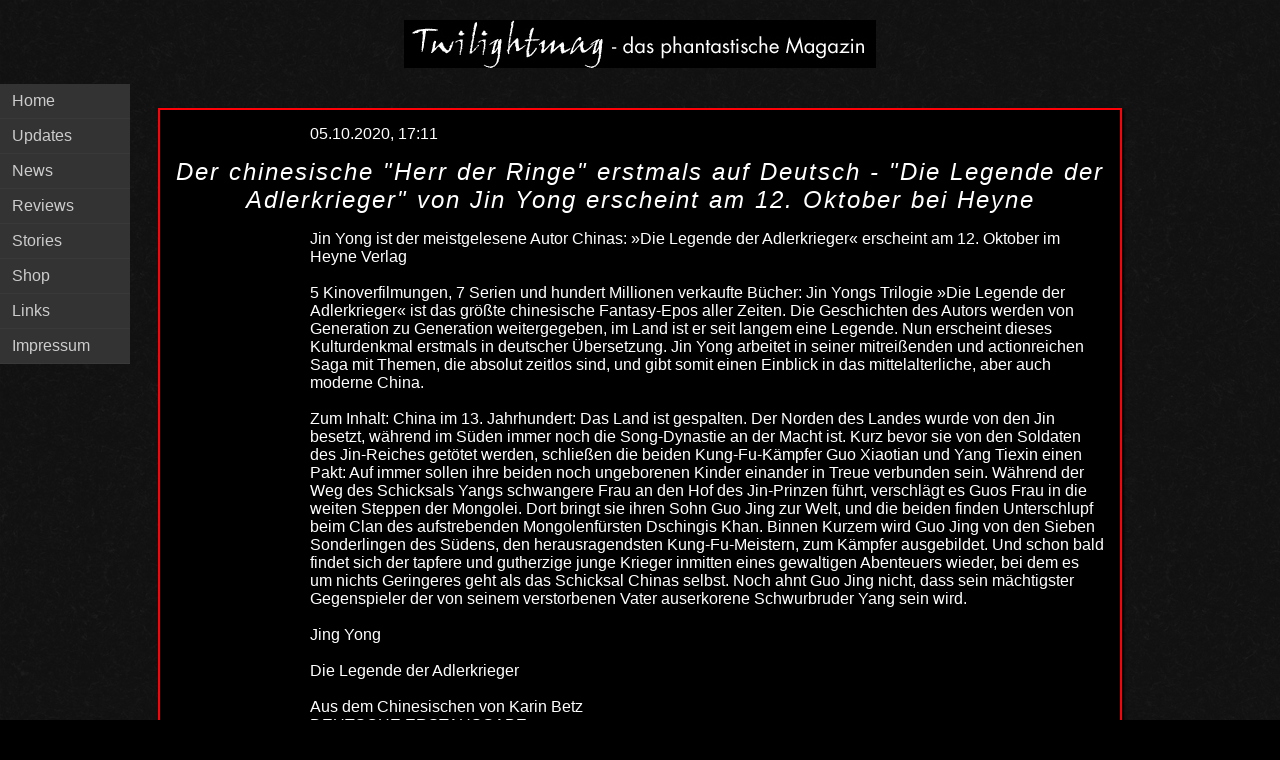

--- FILE ---
content_type: text/html; charset=UTF-8
request_url: https://www.twilightmag.de/news-full.php?id=614
body_size: 6298
content:
	<img src="/resources/Twilightmag.jpg" width="472" height="48" id="logo" alt="Twilightmag">
 
	<div id="navigation">
		<ul>
			<li><a href="index.php">Home</a></li>
			<li><a href="updates.php">Updates</a></li>
			<li><a href="news.php">News</a></li>
			<li><a href="reviews.php">Reviews</a></li>
			<li><a href="stories.php">Stories</a></li>
			<li><a href="Shop.html">Shop</a></li>
			<li><a href="links.php">Links</a></li>
			<li><a href="impressum.php">Impressum</a></li>
		</ul>
	</div> <!-- Ende Navigation --><!DOCTYPE html>
<html lang="de">

<head>
	<meta http-equiv="Content-Type" content="text/html; charset=UTF-8">
	<meta charset="utf-8">
    <title>Twilightmag - News: Der chinesische "Herr der Ringe" erstmals auf Deutsch - "Die Legende der Adlerkrieger" von Jin Yong erscheint am 12. Oktober bei Heyne</title>
    <link rel="stylesheet" type="text/css" href="layout.css">
    <meta name="description" content="Twilightmag - das phantastische Magazin: Stories/Geschichten, Reviews/Rezensionen zu DVDs, Comics, Büchern, Magazinen, Hörbüchern -spielen, Filmen, Spielen...">
    <meta name="author" content="Heiko Henning">
    <meta name="keywords" content="Geschichten, Reviews, Rezensionen, DVDs, Comics, Bücher, Magazine, Hörbücher, Hörspiele, Filme, Spiele">
    <meta name="date" content="2020-08-08T09:00:00+01:00">
    <meta name="robots" content="all">
    <meta http-equiv="expires" content="0">
    <meta http-equiv="cache-control" content="no-cache">
    <meta http-equiv="content-language" content="de">
    <meta name="generator" content="Heiko Henning">
    <meta http-equiv="pragma" content="no-cache">
	
	<link href="resources/favicon.ico" rel="shortcut icon">
	<link href="styles/style.css" rel="stylesheet">
  </head>
  <body>
	<div id="wrapper">

        <p id='headline-small'>05.10.2020, 17:11<br></p><p id='headline-center'>Der chinesische "Herr der Ringe" erstmals auf Deutsch - "Die Legende der Adlerkrieger" von Jin Yong erscheint am 12. Oktober bei Heyne<br></p><p id='text'>Jin Yong ist der meistgelesene Autor Chinas: »Die Legende der Adlerkrieger« erscheint am 12. Oktober im Heyne Verlag<br />
 <br />
5 Kinoverfilmungen, 7 Serien und hundert Millionen verkaufte Bücher: Jin Yongs Trilogie  »Die Legende der Adlerkrieger« ist das größte chinesische Fantasy-Epos aller Zeiten. Die Geschichten des Autors werden von Generation zu Generation weitergegeben, im Land ist er seit langem eine Legende. Nun erscheint dieses Kulturdenkmal erstmals in deutscher Übersetzung. Jin Yong arbeitet in seiner mitreißenden und actionreichen Saga mit Themen, die absolut zeitlos sind, und gibt somit einen Einblick in das mittelalterliche, aber auch moderne China. <br />
<br />
Zum Inhalt: China im 13. Jahrhundert: Das Land ist gespalten. Der Norden des Landes wurde von den Jin besetzt, während im Süden immer noch die Song-Dynastie an der Macht ist. Kurz bevor sie von den Soldaten des Jin-Reiches getötet werden, schließen die beiden Kung-Fu-Kämpfer Guo Xiaotian und Yang Tiexin einen Pakt: Auf immer sollen ihre beiden noch ungeborenen Kinder einander in Treue verbunden sein. Während der Weg des Schicksals Yangs schwangere Frau an den Hof des Jin-Prinzen führt, verschlägt es Guos Frau in die weiten Steppen der Mongolei. Dort bringt sie ihren Sohn Guo Jing zur Welt, und die beiden finden Unterschlupf beim Clan des aufstrebenden Mongolenfürsten Dschingis Khan. Binnen Kurzem wird Guo Jing von den Sieben Sonderlingen des Südens, den herausragendsten Kung-Fu-Meistern, zum Kämpfer ausgebildet. Und schon bald findet sich der tapfere und gutherzige junge Krieger inmitten eines gewaltigen Abenteuers wieder, bei dem es um nichts Geringeres geht als das Schicksal Chinas selbst. Noch ahnt Guo Jing nicht, dass sein mächtigster Gegenspieler der von seinem verstorbenen Vater auserkorene Schwurbruder Yang sein wird.<br />
 <br />
Jing Yong<br />
<br />
Die Legende der Adlerkrieger <br />
 <br />
Aus dem Chinesischen von Karin Betz<br />
DEUTSCHE ERSTAUSGABE<br />
Originaltitel: A Hero Born (Shediao Yingxiong Zhuan 1) - The Legends of the Condor Heroes Series Book 1<br />
Paperback , Klappenbroschur, 576 Seiten<br />
ISBN: 978-3-453-31990-5<br />
<br />
Zum Autor: Jin Yong wurde 1924 in Haining, China, geboren. Er studierte kurze Zeit an der »Zentralen Politischen Hochschule« in Chongqing und war anschließend als Übersetzer und Zeitungsredakteur tätig. 1955 veröffentlichte er seinen ersten Roman, dem noch viele weitere folgen sollten. Jin Yongs Hauptwerk »Die Legende der Adlerkrieger« wurde mehrfach verfilmt sowie in zahlreiche Sprachen übersetzt und gilt in China als Meilenstein der Wuxia-Literatur. In Peking gibt es sogar ein eigenes Jin-Yong-Museum. Der Autor starb 2018 im Alter von 94 Jahren.<br><br>Quelle und Link:<br><a href='https://www.heyne-verlag.de/'' target='_blank'>https://www.heyne-verlag.de/</a> (externer Link!)<br>    <br><br><br><p id='bottom'>Letzte Aktualisierung: 22.10.2025, 22:23 Uhr<br>(c) Twilightmag 2024<br>Version: 5.5<br></p>
<!-- Matomo -->
<script type="text/javascript">
  var _paq = _paq || [];
  /* tracker methods like "setCustomDimension" should be called before "trackPageView" */
  _paq.push(["setDocumentTitle", document.domain + "/" + document.title]);
  _paq.push(["setCookieDomain", "*.www.twilightmag.de"]);
  _paq.push(["setDomains", ["*.www.twilightmag.de"]]);
  _paq.push(['trackPageView']);
  _paq.push(['enableLinkTracking']);
  (function() {
    var u="https://www.twilightmag.de/PIWIK/";
    _paq.push(['setTrackerUrl', u+'piwik.php']);
    _paq.push(['setSiteId', '1']);
    var d=document, g=d.createElement('script'), s=d.getElementsByTagName('script')[0];
    g.type='text/javascript'; g.async=true; g.defer=true; g.src=u+'piwik.js'; s.parentNode.insertBefore(g,s);
  })();
</script>
<noscript><p><img src="https://www.twilightmag.de/PIWIK/piwik.php?idsite=1&amp;rec=1" style="border:0;" alt="" /></p></noscript>
<!-- End Matomo Code -->

<noscript>
<!-- Matomo Image Tracker-->
<img src="https://www.twilightmag.de/PIWIK/piwik.php?idsite=1&amp;rec=1" style="border:0" alt="" />
<!-- End Matomo -->
</noscript>

    </div>
	</div> <!-- wrapper -->
</body>
</html>

--- FILE ---
content_type: text/css
request_url: https://www.twilightmag.de/layout.css
body_size: 1695
content:
body {
background-color : #000000;
color : #ffffff;
} 
a:link {
background-color : #000000;
color : #FF0202; 
} 
a:visited {
background-color : #000000;
color : #00FF00;
} 
a:active {
background-color : #000000;
color : #0303D3;
} 

div.rand {
margin-top : 10px; 
margin-left : 50px; 
margin-right : 50px; 
} 
P, H1 {
font-family : Arial, Helvetica, sans-serif; 
} 
P {
font-family : Arial, Helvetica, sans-serif; 
}

p#begruessung {
font-size : 2.5em;
margin-bottom : 15px;
}

p#bottom {
font-size : 0.75em;
margin-top: 50px;
}

p#bottom-middle {
font-size : 0.75em;
margin-bottom: 15px;
text-align: center;
}

p#bottom-right {
font-size : 0.75em;
margin-top: 10px;
text-align: right;
}

p#fliess {
font-size : 1em; 
margin-bottom : 25px; 
}

p#fliess-middle {
font-size : 1em;
margin-bottom: 25px;
text-align: center;
}

p#fliess-right {
font-size : 1em;
margin-bottom: 25px;
margin-top: -25px;
text-align: right;
}

p#fakten {
font-size : 0.75em;
margin-top: 10px;
}

p#ueberschrift {
font-size : 2.5em;
margin-bottom : 20px;
}

p#ueberschrift-middle {
font-size : 1.5em;
margin-bottom : 20px;
text-align: center;
}

p#zwischen-ueberschrift {
font-size : 2em;
margin-bottom : 10px;
}

ul#navlist
{
margin-left: 0;
margin-bottom: 50px;
padding-left: 0;
white-space: nowrap;
font-family: arial, helvetica, sans-serif;
font-size: 1em;
}

#navlist li
{
display: inline;
list-style-type: none;
}

#navlist a { padding: 1px 7.5px; }

#navlist a:link
{
color: #ffffff;
background-color: #FF0202;
text-decoration: none;
}

#navlist a:visited
{
color: #ffffff;
background-color: #666666;
text-decoration: none;
}

#navlist a:hover
{
color: #ffffff;
background-color: #0303D3;
text-decoration: none;
}


--- FILE ---
content_type: text/css
request_url: https://www.twilightmag.de/styles/reset.css
body_size: 326
content:

/* Reset-Stylesheet reset.css */

@media all
{
	body, div,
	h1, h2, h3, h4, h5,
	p, blockquote, pre, code,
	ul, ol, li,
	table, th, td,
	form, fieldset, legend, input, textarea {
		padding: 0;
		margin: 0;
	}
	
	ul, ol { margin-left: 2em; }
	ul ul, ul ol, ol ol, ol ul { margin-bottom: 0; }
	blockquote { margin: 1em 2em; }
}

--- FILE ---
content_type: text/css
request_url: https://www.twilightmag.de/styles/desktopstyle.css
body_size: 2709
content:
/* Desktopstyle.css */

@media screen and (min-width: 1081px) {

	html { overflow-y: scroll; }

	body {
		background-image: url("../resources/background.png");
		background-repeat: repeat;
		background-position: left top;
		background-color : #000000;
		color : #ffffff;
		margin: 0;
	}

	a:link {
	background-color : #000000;
	color : #cccccc; 
	} 
	a:visited {
	background-color : #000000;
	color : #00FF00;
	} 
	a:hover {
	background-color : #000000;
	color : #ffffff;
	} 
	a:active {
	background-color : #000000;
	color : #0303D3;
	} 

	P, H1 {
	font-family : Arial, Helvetica, sans-serif; 
	} 
	P {
	font-family : Arial, Helvetica, sans-serif; 
	}

	img#logo {
		display: block;
		margin-top: 20px;
		margin-left: auto;
		margin-right: auto;
	}
	
	div#wrapper {
		color: #ffffff;
		background-color: #000000;
		width: 75%;
		max-width: 1024px;
		min-width: 800px;
		margin: 40px auto;
		border: 2px solid #FF0106;
		/*border-top-left-radius: 40px;	*/
		box-shadow: 2px 2px 2px #000000;
	}

	p#bottom {
		font-size: 75%;
		margin: 1em;
		margin-left: 150px;
		text-align: left;
	}

	p#bottom-center {
		font-size: 75%;
		margin: 1em;
		text-align: center;
	}

	p#bottom-right {
		font-size: 75%;
		margin: 1em;
		text-align: right;
	}

	p#facts {
	font-size: 75%;
	margin-left: 150px;
	}
	
	}
	p#headline {
		font-size: 150%;
		font-style: italic;
		margin: 15px;
		margin-left: 150px;
		text-align: left;
	}
	
	p#headline-small {
		margin: 15px;
		margin-left: 150px;
		text-align: left;
	}

	p#headline-center {
		font-size: 150%;
		font-style: italic;
		letter-spacing: 2px;
		margin: 15px;
		text-align: center;
	}

	p#text {
		margin: 1em;
		margin-left: 150px;
		min-height: 100px;
	}

	p#text-center {
		margin: 1em;
		margin-left: 150px;
		text-align: center;
	}

	div#navigation {
		margin-top: 1em;
		width: 130px;
		float: left;
		list-style: none;
		color: white;
		background-color: black;
		/* border: 1px solid blue;*/
	}
	
	div#navigation ul,
	div#navigation li { 
		font-family : Arial, Helvetica, sans-serif;
		margin: 0;
		padding: 0;
		list-style-type: none;
	}
	

	div#navigation a:link,
	div#navigation a { 
		background: #333333;
		border-bottom: 1px solid #393939;
		color: #cccccc;
		display: block;
		margin: 0;
		padding: 8px 12px;
		text-decoration: none;
		font-weight: normal;
	}  

	div#navlist a:visited
	div#navigation a {
	color: #FF0106;
	background: #FF0106;
	}

	div#navlist a:active
	div#navigation a {
	color: #FF0106;
	background: #FF0106;
	}

	div#navigation a:hover,
	div#navigation a {
		background: #2580a2;
		color: #ffffff;
		padding-bottom: 8px;
	}
	
	div#navigation li.naviposition {
		list-style-type: square;
	}

	* html #text{ height: 30px; /* IEs */

}


--- FILE ---
content_type: text/css
request_url: https://www.twilightmag.de/styles/mobil.css
body_size: 2732
content:
/* mobil.css - Für Geräte mit weniger als 1080px (Galaxy S3 / iPhone 4 oder älter */

@media screen and (max-width: 1080px) {

	html { overflow-y: scroll; }

	body {
		background-image: url("../resources/background.png");
		background-repeat: repeat;
		background-position: left top;
		background-color : #000000;
		color : #ffffff;
		margin: 0;
	}

	a:link {
	background-color : #000000;
	color : #cccccc; 
	} 
	a:visited {
	background-color : #000000;
	color : #00FF00;
	} 
	a:hover {
	background-color : #000000;
	color : #ffffff;
	} 
	a:active {
	background-color : #000000;
	color : #0303D3;
	} 

	P, H1 {
	font-family : Arial, Helvetica, sans-serif; 
	} 
	P {
	font-family : Arial, Helvetica, sans-serif; 
	}

	img#logo {
		display: block;
		margin-top: 20px;
		margin-left: auto;
		margin-right: auto;
	}

	div#wrapper {
		color: white;
		background-color: black;
		width: 95%;
		margin: 1em;
		min-width: 650px;
		border: 2px solid red;
		border-top-left-radius: 40px;	
		box-shadow: 2px 2px 2px black;
	}

	p#bottom {
		font-size: 75%;
		margin: 1em;
		margin-left: 150px;
		text-align: left;
	}

	p#bottom-center {
		font-size: 75%;
		margin: 1em;
		text-align: center;
	}

	p#bottom-right {
		font-size: 75%;
		margin: 1em;
		text-align: right;
	}

	p#facts {
	font-size: 75%;
	margin-left: 150px;
	}
	
	}
	p#headline {
		font-size: 150%;
		font-style: italic;
		margin: 15px;
		margin-left: 150px;
		text-align: left;
	}
	
	p#headline-small {
		margin: 15px;
		margin-left: 150px;
		text-align: left;
	}

	p#headline-center {
		font-size: 150%;
		font-style: italic;
		letter-spacing: 2px;
		margin: 15px;
		text-align: center;
	}

	p#text {
		margin: 1em;
		margin-left: 150px;
		min-height: 100px;
	}

	p#text-center {
		margin: 1em;
		margin-left: 150px;
		text-align: center;
	}

	div#navigation {
		margin-top: 1em;
		width: 130px;
		float: left;
		list-style: none;
		color: white;
		background-color: black;
		/* border: 1px solid blue;*/
	}
	
	div#navigation ul,
	div#navigation li { 
		font-family : Arial, Helvetica, sans-serif;
		margin: 0;
		padding: 0;
		list-style-type: none;
	}
	

	div#navigation a:link,
	div#navigation a { 
		background: #333333;
		border-bottom: 1px solid #393939;
		color: #cccccc;
		display: block;
		margin: 0;
		padding: 8px 12px;
		text-decoration: none;
		font-weight: normal;
	}  

	div#navlist a:visited
	div#navigation a {
	color: #FF0106;
	background: #FF0106;
	}

	div#navlist a:active
	div#navigation a {
	color: #FF0106;
	background: #FF0106;
	}

	div#navigation a:hover,
	div#navigation a {
		background: #2580a2;
		color: #ffffff;
		padding-bottom: 8px;
	}
	
	div#navigation li.naviposition {
		list-style-type: square;
	}

	* html #text{ height: 30px; /* IEs */

}
